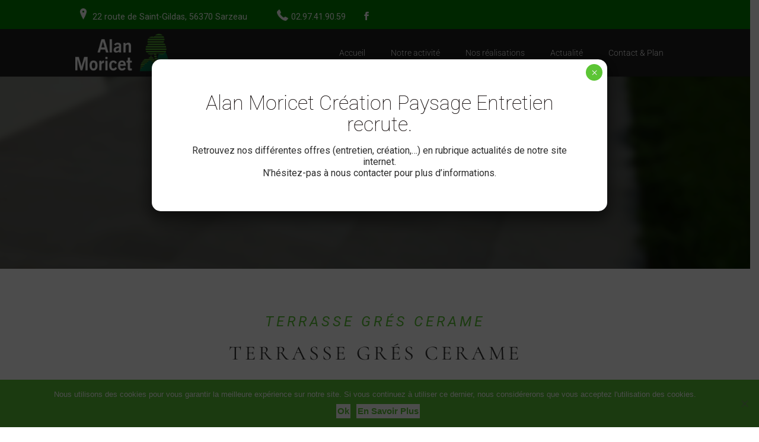

--- FILE ---
content_type: text/css; charset=utf-8
request_url: https://www.alan-moricet-paysagiste.fr/wp-content/cache/min/1/wp-content/plugins/portfolio-custom/include/portfolio-module/portfolio-module.css?ver=1762933553
body_size: 601
content:
.et_pb_section .et_pb_row{margin:0 auto}.et_pb_section .et_pb_row .et_pb_column .et_pb_portfolio_grid .et_pb_portfolio_grid_items>.et_pb_grid_item{width:47.25%;margin-right:calc(5.5% - 0.5px)}@media screen and (max-width:980px){.et_pb_section .et_pb_row .et_pb_column .et_pb_portfolio_grid .et_pb_portfolio_grid_items>.et_pb_grid_item{width:100%}}.et_pb_section .et_pb_row .et_pb_column .et_pb_portfolio_grid .et_pb_portfolio_grid_items>.et_pb_grid_item:nth-of-type(even){margin-right:0}.et_pb_section .et_pb_row .et_pb_column .et_pb_portfolio_grid .et_pb_portfolio_grid_items>.et_pb_grid_item.first_in_row{clear:initial}.et_pb_section .et_pb_row .et_pb_column .et_pb_portfolio_grid .et_pb_portfolio_grid_items>.et_pb_grid_item.soft_crop .et_portfolio_image img,.et_pb_section .et_pb_row .et_pb_column .et_pb_portfolio_grid .et_pb_portfolio_grid_items>.et_pb_grid_item.soft_crop .images_secondaires img{-o-object-fit:contain!important;object-fit:contain!important}.et_pb_section .et_pb_row .et_pb_column .et_pb_portfolio_grid .et_pb_portfolio_grid_items>.et_pb_grid_item .et_portfolio_image .et_pb_grid_item{width:100%;margin:0}.et_pb_section .et_pb_row .et_pb_column .et_pb_portfolio_grid .et_pb_portfolio_grid_items>.et_pb_grid_item .et_portfolio_image .et_pb_grid_item #image_principale{position:relative}.et_pb_section .et_pb_row .et_pb_column .et_pb_portfolio_grid .et_pb_portfolio_grid_items>.et_pb_grid_item .et_portfolio_image .et_pb_grid_item #image_principale::before{content:"";display:block;padding-top:75%}.et_pb_section .et_pb_row .et_pb_column .et_pb_portfolio_grid .et_pb_portfolio_grid_items>.et_pb_grid_item .et_portfolio_image .et_pb_grid_item #image_principale .nombre_images{position:absolute;top:0;right:0;padding:10px 40px 10px 10px;color:#fff;font-size:18px;line-height:1em;background-color:rgba(0,0,0,.5);z-index:9}.et_pb_section .et_pb_row .et_pb_column .et_pb_portfolio_grid .et_pb_portfolio_grid_items>.et_pb_grid_item .et_portfolio_image .et_pb_grid_item #image_principale .nombre_images::after{content:"";position:absolute;top:50%;right:10px;width:25px;height:25px;transform:translateY(-50%);background:url(../../../../../../../../plugins/portfolio-custom/include/portfolio-module/images/icone-photo.png) no-repeat center center/100%}.et_pb_section .et_pb_row .et_pb_column .et_pb_portfolio_grid .et_pb_portfolio_grid_items>.et_pb_grid_item .et_portfolio_image .et_pb_grid_item #image_principale img{position:absolute;top:0;left:0;width:100%;height:100%;-o-object-fit:cover;object-fit:cover}.et_pb_section .et_pb_row .et_pb_column .et_pb_portfolio_grid .et_pb_portfolio_grid_items>.et_pb_grid_item .et_portfolio_image .et_pb_grid_item #image_principale h2{position:absolute;bottom:0;left:0;width:100%;margin-top:0;padding:10px 40px;background-color:rgba(0,0,0,.5);text-align:center;color:#fff;z-index:999}.et_pb_section .et_pb_row .et_pb_column .et_pb_portfolio_grid .et_pb_portfolio_grid_items>.et_pb_grid_item h2{text-align:center}.et_pb_section .et_pb_row .et_pb_column .et_pb_portfolio_grid .et_pb_portfolio_grid_items>.et_pb_grid_item .images_secondaires{display:inline-block;width:100%;margin-top:5%}.et_pb_section .et_pb_row .et_pb_column .et_pb_portfolio_grid .et_pb_portfolio_grid_items>.et_pb_grid_item .images_secondaires .et_pb_gallery_item{display:none;width:calc((100% - (5.5px * 2)) / 3);margin:0 5.5px 0 0;clear:none}.et_pb_section .et_pb_row .et_pb_column .et_pb_portfolio_grid .et_pb_portfolio_grid_items>.et_pb_grid_item .images_secondaires .et_pb_gallery_item:nth-of-type(-n+3){display:block}.et_pb_section .et_pb_row .et_pb_column .et_pb_portfolio_grid .et_pb_portfolio_grid_items>.et_pb_grid_item .images_secondaires .et_pb_gallery_item:nth-of-type(3){margin-right:0}.et_pb_section .et_pb_row .et_pb_column .et_pb_portfolio_grid .et_pb_portfolio_grid_items>.et_pb_grid_item .images_secondaires .et_pb_gallery_item .et_pb_gallery_image{position:relative}.et_pb_section .et_pb_row .et_pb_column .et_pb_portfolio_grid .et_pb_portfolio_grid_items>.et_pb_grid_item .images_secondaires .et_pb_gallery_item .et_pb_gallery_image::before{content:"";display:block;padding-top:75%}.et_pb_section .et_pb_row .et_pb_column .et_pb_portfolio_grid .et_pb_portfolio_grid_items>.et_pb_grid_item .images_secondaires .et_pb_gallery_item .et_pb_gallery_image img{position:absolute;top:0;left:0;width:100%;height:100%;-o-object-fit:cover;object-fit:cover}.et_pb_section .et_pb_row .et_pb_column .et_pb_portfolio_grid .et_pb_portfolio_grid_items>.et_pb_grid_item .portfolio-see-more{margin-top:5%;text-align:center}

--- FILE ---
content_type: text/css; charset=utf-8
request_url: https://www.alan-moricet-paysagiste.fr/wp-content/cache/min/1/wp-content/plugins/portfolio-custom/include/project-module/project-module.css?ver=1762933553
body_size: 370
content:
body.single-project .entry-content{padding-top:0}body.single-project .entry-content .project-header{position:relative;min-height:45vh;overflow:hidden}body.single-project .entry-content .project-header::before{content:"";position:absolute;top:0;left:0;width:100%;height:100%;background-color:#000;opacity:.4;z-index:1}body.single-project .entry-content .project-header img{position:absolute;top:0;left:0;width:100%;height:100%;filter:blur(5px);transform:scale(1.1);-o-object-fit:cover;object-fit:cover}body.single-project .entry-content .et_pb_row{max-width:100%;width:70%;margin:0 auto}body.single-project .entry-content .et_pb_row .et_project_categories{display:block;margin-top:50px;text-align:center}body.single-project .entry-content .et_pb_row .et_project_categories a{font-size:24px;font-weight:400;font-style:italic;line-height:1.18;letter-spacing:5.04px;text-transform:uppercase}body.single-project .entry-content .et_pb_row h1{margin:15px 0 50px;text-align:center;font-size:34px;font-weight:400;font-style:normal;line-height:1.4;letter-spacing:5px;text-transform:uppercase}body.single-project .entry-content .et_pb_row .featured-images .et_pb_gallery_items{display:flex;flex-wrap:wrap}body.single-project .entry-content .et_pb_row .featured-images .et_pb_gallery_items .et_pb_gallery_item{position:relative;width:21%;margin:0 2% 5% 2%}body.single-project .entry-content .et_pb_row .featured-images .et_pb_gallery_items .et_pb_gallery_item::before{content:"";display:block;padding-top:75%}body.single-project .entry-content .et_pb_row .featured-images .et_pb_gallery_items .et_pb_gallery_item .et_pb_gallery_image img{position:absolute;top:0;left:0;width:100%;height:100%;-o-object-fit:cover;object-fit:cover}body.single-project .entry-content .et_pb_row .featured-images .et_pb_gallery_items .et_pb_gallery_item .et_pb_gallery_image .et_overlay{background-color:rgba(255,255,255,.6)}

--- FILE ---
content_type: text/css; charset=utf-8
request_url: https://www.alan-moricet-paysagiste.fr/wp-content/cache/min/1/wp-content/themes/Divi_child/style.css?ver=1762933553
body_size: 3861
content:
@import url(https://fonts.googleapis.com/css?family=Roboto);@charset "UTF-8";
/*!
Theme name: Theme enfant de Divi
Template: Divi
!*/

/*!
Theme Name: Divi
Theme URI: http://www.elegantthemes.com/gallery/divi/
Version: 4.25.1
Description: Smart. Flexible. Beautiful. Divi is the most powerful theme in our collection.
Author: Elegant Themes
Author URI: http://www.elegantthemes.com
License: GNU General Public License v2
License URI: http://www.gnu.org/licenses/gpl-2.0.html
*/
 @keyframes bounce{from,20%,53%,80%,to{-webkit-animation-timing-function:cubic-bezier(.215,.61,.355,1);animation-timing-function:cubic-bezier(.215,.61,.355,1);-webkit-transform:translate3d(0,0,0);transform:translate3d(0,0,0)}40%,43%{-webkit-animation-timing-function:cubic-bezier(.755,.05,.855,.06);animation-timing-function:cubic-bezier(.755,.05,.855,.06);-webkit-transform:translate3d(0,-30px,0);transform:translate3d(0,-30px,0)}70%{-webkit-animation-timing-function:cubic-bezier(.755,.05,.855,.06);animation-timing-function:cubic-bezier(.755,.05,.855,.06);-webkit-transform:translate3d(0,-15px,0);transform:translate3d(0,-15px,0)}90%{-webkit-transform:translate3d(0,-4px,0);transform:translate3d(0,-4px,0)}}.bounce{-webkit-animation-name:bounce;animation-name:bounce;-webkit-transform-origin:center bottom;transform-origin:center bottom}@keyframes slideInLeft{from{-webkit-transform:translate3d(-100%,0,0);transform:translate3d(-100%,0,0);visibility:visible}to{-webkit-transform:translate3d(0,0,0);transform:translate3d(0,0,0)}}.slideInLeft{-webkit-animation-name:slideInLeft;animation-name:slideInLeft}@keyframes pulse{from{-webkit-transform:scale3d(1,1,1);transform:scale3d(1,1,1)}50%{-webkit-transform:scale3d(1.05,1.05,1.05);transform:scale3d(1.05,1.05,1.05)}to{-webkit-transform:scale3d(1,1,1);transform:scale3d(1,1,1)}}.pulse{-webkit-animation-name:pulse;animation-name:pulse}#top-header{padding:5px}@media (max-width:767px){#top-header #et-info{margin:0 auto;float:none!important}#top-header #et-info .et_pb_widget{float:none;display:inline-block}}#top-header #et-info #et-info-phone{margin-left:50px;position:relative;font-size:1.2em;font-weight:400}#top-header #et-info #et-info-phone::before{display:inline-block;background-repeat:no-repeat;position:relative;background-size:contain;content:"";width:22px;height:19px;background-image:url(../../../../../../themes/Divi_child/images/icon-phone.png)}@media (max-width:479px){#top-header #et-info #et-info-phone{margin:0!important}}@media (max-width:767px){#top-header #et-info .et-social-icons{display:block!important;margin-top:10px}}#top-header #et-info #et-info-email{display:none}#top-header #et-info #text-3{position:relative;font-weight:400}#top-header #et-info #text-3::before{display:inline-block;background-repeat:no-repeat;position:relative;background-size:contain;content:"";width:22px;height:19px;background-image:url(../../../../../../themes/Divi_child/images/icon-home.png)}#top-header #et-info #text-3 .textwidget{display:inline-block}#top-header #et-info #text-3 .textwidget p{font-size:1.2em}@media (max-width:1200px){#main-header>.container.et_menu_container{width:calc(100% - 60px)}}#main-header>.container.et_menu_container .logo_container{height:90%;bottom:0}#main-header>.container.et_menu_container .logo_container .logo_helper{display:none}@media (max-width:980px){#main-header>.container.et_menu_container .logo_container #logo{max-height:100%;max-width:none;width:auto}}#main-header>.container.et_menu_container #et-top-navigation{padding-top:0}#main-header>.container.et_menu_container #et-top-navigation #top-menu-nav #top-menu>li{padding-right:0}#main-header>.container.et_menu_container #et-top-navigation #top-menu-nav #top-menu>li.current-menu-item>a{background-color:#5cc535;font-weight:500}#main-header>.container.et_menu_container #et-top-navigation #top-menu-nav #top-menu>li>a{padding:33px 20px;font-weight:300}#main-header>.container.et_menu_container #et-top-navigation #et_mobile_nav_menu .mobile_nav.opened .mobile_menu_bar:before{content:"M"}#main-header>.container.et_menu_container #et-top-navigation #et_mobile_nav_menu .mobile_nav .mobile_menu_bar{display:inline-block;padding:12px 0 12px 40px}#main-header>.container.et_menu_container #et-top-navigation #et_mobile_nav_menu .mobile_nav .mobile_menu_bar::after{content:"MENU";position:absolute;left:0;top:50%;transform:translateY(-50%)}#main-header>.container.et_menu_container #et-top-navigation #et_mobile_nav_menu .mobile_nav #mobile_menu{margin-left:-30px;padding:5%;width:calc(100% + 60px)}#cookie-notice{background-color:#5cc535!important}#cookie-notice .cookie-notice-container a{border:2px solid white!important;background-color:white!important;background-image:none!important;text-transform:capitalize;font-weight:700;font-size:15px!important;color:#5cc535!important;text-shadow:none!important}.baie_before_after_image img{min-height:100%;object-fit:cover}#main-content .container:before,#main-content .container #sidebar{display:none}#main-content .container #left-area{width:100%}#main-content .et_pb_module.et_pb_post_title{text-align:center}#main-content .et_pb_module.et_pb_post_title .et_pb_title_container{display:inline-block}#main-content .et_pb_module.et_pb_post_title .et_pb_title_container h1{padding:20px 40px;display:inline-block;color:red}#main-content .top-section .et_pb_slides .et_pb_slide{min-height:55vh}#main-content .top-section .et_pb_slides .et_pb_slide::before{content:"";background-color:rgba(31,31,31,.15);position:absolute;top:0;left:0;width:100%;height:100%}#main-content .top-section .et_pb_slides .et_pb_slide .et_pb_slide_title{font-size:46px;margin-bottom:5px}#main-content .top-section .et_pb_slides .et_pb_slide .et_pb_slide_content{font-size:25px;font-weight:300}#main-content .top-section .et-pb-controllers a{background-color:transparent;border:1px solid #fff;width:12.5px;height:12.5px}#main-content .top-section .et-pb-controllers a.et-pb-active-control{background-color:#5cc535;border-color:#5cc535}.entry-content>p:first-child{padding:0}body:not(.page-id-81) .grecaptcha-badge{display:none}#main-slider .et_pb_slides .et_pb_slide{min-height:70vh!important}#section-presentation{padding:0}#section-presentation .et_pb_row{max-width:none;width:100%;padding:0}#section-presentation .et_pb_row .et_pb_column:first-of-type{padding:6% 10% 6% 13%}@media (max-width:1405px){#section-presentation .et_pb_row .et_pb_column:first-of-type{padding:6% 9% 6% 11%}}#section-presentation .et_pb_row .et_pb_column:first-of-type #titre-presentation{margin-bottom:0}#section-presentation .et_pb_row .et_pb_column:first-of-type #titre-presentation h2{font-size:43px;font-weight:600;letter-spacing:.5px}#section-presentation .et_pb_row .et_pb_column:first-of-type .et_pb_divider{margin-bottom:15%}#section-presentation .et_pb_row .et_pb_column:first-of-type .et_pb_text:last-of-type{font-size:16px;line-height:30px;letter-spacing:.3px}@media (max-width:1405px){#section-presentation .et_pb_row .et_pb_column:first-of-type .et_pb_text:last-of-type{font-size:13px;line-height:23px}}#section-presentation .et_pb_row .et_pb_column:last-of-type::before{content:"";position:absolute;top:0;right:0;width:75%;height:100%;background:url(/wp-content/uploads/2019/02/alan-moricet-img-presentation.jpg) no-repeat center center;background-size:cover;opacity:.7}@media (max-width:980px){#section-presentation .et_pb_row .et_pb_column:last-of-type::before{width:100%}}#section-presentation .et_pb_row .et_pb_column:last-of-type .et_pb_image{width:60%;position:absolute;top:50%;transform:translateY(-50%)}@media (max-width:980px){#section-presentation .et_pb_row .et_pb_column:last-of-type .et_pb_image{position:initial;top:initial;transform:none;padding:5% 0}}#section-presentation .et_pb_row .et_pb_column:last-of-type .et_pb_image img{width:100%}#section-creation-jardins{padding:0;background-color:#1f1f1f}#section-creation-jardins .et_pb_row{display:flex;align-items:stretch;max-width:none;width:100%;padding:0}@media (max-width:980px){#section-creation-jardins .et_pb_row{flex-wrap:wrap;flex-direction:column-reverse}}#section-creation-jardins .et_pb_row .et_pb_column:first-of-type{margin-right:0}@media (max-width:980px){#section-creation-jardins .et_pb_row .et_pb_column:first-of-type{margin-bottom:0}}#section-creation-jardins .et_pb_row .et_pb_column:first-of-type .et_pb_image{height:100%}#section-creation-jardins .et_pb_row .et_pb_column:first-of-type .et_pb_image .et_pb_image_wrap{width:100%;height:100%}#section-creation-jardins .et_pb_row .et_pb_column:first-of-type .et_pb_image .et_pb_image_wrap img{width:100%;height:100%;object-fit:cover}#section-creation-jardins .et_pb_row .et_pb_column:last-of-type{padding:10%}@media (max-width:1405px){#section-creation-jardins .et_pb_row .et_pb_column:last-of-type{padding:5% 10%}}#section-creation-jardins .et_pb_row .et_pb_column:last-of-type #titre-creation-jardins{margin-bottom:0}#section-creation-jardins .et_pb_row .et_pb_column:last-of-type #titre-creation-jardins h2{font-size:43px;font-weight:600;letter-spacing:.5px}@media (max-width:1405px){#section-creation-jardins .et_pb_row .et_pb_column:last-of-type #titre-creation-jardins h2{font-size:37px;padding-bottom:0}}#section-creation-jardins .et_pb_row .et_pb_column:last-of-type .et_pb_divider{margin-bottom:5%}@media (max-width:1405px){#section-creation-jardins .et_pb_row .et_pb_column:last-of-type .et_pb_divider{margin-bottom:1%}}#section-creation-jardins .et_pb_row .et_pb_column:last-of-type .et_pb_text:last-of-type{font-size:16px;line-height:30px;letter-spacing:.3px}@media (max-width:1405px){#section-creation-jardins .et_pb_row .et_pb_column:last-of-type .et_pb_text:last-of-type{line-height:20px;font-size:12px}}#section-creation-jardins .et_pb_row .et_pb_column:last-of-type .et_pb_text:last-of-type li{list-style-type:none;position:relative;padding-left:35px;margin-bottom:20px}#section-creation-jardins .et_pb_row .et_pb_column:last-of-type .et_pb_text:last-of-type li::before{content:"";background-color:#5cc535;width:15px;height:15px;position:absolute;top:50%;left:0;transform:translateY(-50%);border-radius:50%}@media (max-width:1405px){#section-creation-jardins .et_pb_row .et_pb_column:last-of-type .et_pb_text:last-of-type li{margin-bottom:10px}}@media (max-width:1405px){#section-entretient-espaces-verts #ligne-entretient .et_pb_column{margin-right:0;width:100%}}#section-entretient-espaces-verts #ligne-entretient #titre-entretient{margin-bottom:0}#section-entretient-espaces-verts #ligne-entretient #titre-entretient h2{font-size:43px;font-weight:600;letter-spacing:.5px}#section-entretient-espaces-verts #ligne-entretient .et_pb_divider{margin-bottom:5%}#section-entretient-espaces-verts #ligne-entretient .et_pb_text:last-of-type{font-size:16px;line-height:30px;letter-spacing:.3px}#section-entretient-espaces-verts #ligne-services .et_pb_column:first-of-type .et_pb_blurb .et_pb_main_blurb_image .et-pb-icon{font-size:24px}@media (max-width:1405px){#section-entretient-espaces-verts #ligne-services .et_pb_column:first-of-type .et_pb_blurb .et_pb_main_blurb_image .et-pb-icon{font-size:20px}}#section-entretient-espaces-verts #ligne-services .et_pb_column:first-of-type .et_pb_blurb .et_pb_blurb_container h3.et_pb_module_header{text-transform:uppercase;font-weight:700;font-size:18px}@media (max-width:1405px){#section-entretient-espaces-verts #ligne-services .et_pb_column:first-of-type .et_pb_blurb .et_pb_blurb_container h3.et_pb_module_header{font-size:15px}}#section-entretient-espaces-verts #ligne-services .et_pb_column:last-of-type .et_pb_blurb{background-color:green;padding:5%}#section-entretient-espaces-verts #ligne-services .et_pb_column:last-of-type .et_pb_blurb .et_pb_blurb_content{text-align:left}#section-entretient-espaces-verts #ligne-services .et_pb_column:last-of-type .et_pb_blurb .et_pb_blurb_content .et_pb_main_blurb_image .et_pb_image_wrap{display:flex;align-items:center;gap:20px}@media (max-width:479px){#section-entretient-espaces-verts #ligne-services .et_pb_column:last-of-type .et_pb_blurb .et_pb_blurb_content .et_pb_main_blurb_image .et_pb_image_wrap{gap:5px}}#section-entretient-espaces-verts #ligne-services .et_pb_column:last-of-type .et_pb_blurb .et_pb_blurb_content .et_pb_main_blurb_image .et_pb_image_wrap .et-pb-icon{font-size:40px}#section-entretient-espaces-verts #ligne-services .et_pb_column:last-of-type .et_pb_blurb .et_pb_blurb_content .et_pb_main_blurb_image .et_pb_image_wrap::after{content:"Service à la personne";font-size:20px}@media (max-width:479px){#section-entretient-espaces-verts #ligne-services .et_pb_column:last-of-type .et_pb_blurb .et_pb_blurb_content .et_pb_main_blurb_image .et_pb_image_wrap::after{font-size:18px}}@media (max-width:980px){#section-atouts .et_pb_row{display:flex}}@media (max-width:767px){#section-atouts .et_pb_row{flex-direction:column;align-items:center}}#section-atouts .et_pb_row #titre-atouts{margin-bottom:0}@media (max-width:980px){#section-atouts .et_pb_row #titre-atouts{text-align:center}}#section-atouts .et_pb_row #titre-atouts h2{font-size:43px;font-weight:600;letter-spacing:.5px}@media (max-width:980px){#section-atouts .et_pb_row .et_pb_divider{margin-left:auto!important}}#section-atouts .et_pb_row .et_pb_slider .et_pb_slide{background-color:transparent}#section-atouts .et_pb_row .et_pb_slider .et-pb-slider-arrows a{color:#5cc535!important}#section-atouts .et_pb_row .et_pb_slider .et-pb-controllers a{background-color:transparent;border:1px solid #5cc535;width:12.5px;height:12.5px}#section-atouts .et_pb_row .et_pb_slider .et-pb-controllers a.et-pb-active-control{background-color:#5cc535}@media (max-width:980px){#section-atouts .et_pb_row .et_pb_column:last-of-type{width:60%}}@media (max-width:767px){#section-atouts .et_pb_row .et_pb_column:last-of-type{width:80%}}@media (max-width:479px){#section-atouts .et_pb_row .et_pb_column:last-of-type{width:100%}}#section-atouts .et_pb_row .et_pb_column:last-of-type .et_pb_gallery_items{display:flex;flex-direction:column;gap:40px}#section-atouts .et_pb_row .et_pb_column:last-of-type .et_pb_gallery_items .et_pb_gallery_item{width:100%!important;margin:0!important}#section-atouts .et_pb_row .et_pb_column:last-of-type .et_pb_gallery_items .et_pb_gallery_item img{width:100%;height:30vh;object-fit:cover}@media (max-width:980px){#section-atouts .et_pb_row .et_pb_column:last-of-type .et_pb_gallery_items .et_pb_gallery_item img{height:100%}}#actus .et_pb_text h2{font-size:43px;font-weight:600;letter-spacing:.5px}#section-maçonnerie-menuiserie .et_pb_blurb .et_pb_main_blurb_image{width:64px}.et_pb_section#entretien_activite .et_pb_blurb{background-color:green;padding:5%}.et_pb_section#entretien_activite .et_pb_blurb .et_pb_blurb_content{text-align:left}.et_pb_section#entretien_activite .et_pb_blurb .et_pb_blurb_content .et_pb_main_blurb_image .et_pb_image_wrap{display:flex;align-items:center;gap:20px}@media (max-width:479px){.et_pb_section#entretien_activite .et_pb_blurb .et_pb_blurb_content .et_pb_main_blurb_image .et_pb_image_wrap{gap:5px}}.et_pb_section#entretien_activite .et_pb_blurb .et_pb_blurb_content .et_pb_main_blurb_image .et_pb_image_wrap .et-pb-icon{font-size:40px}.et_pb_section#entretien_activite .et_pb_blurb .et_pb_blurb_content .et_pb_main_blurb_image .et_pb_image_wrap::after{content:"Service à la personne";font-size:20px}@media (max-width:479px){.et_pb_section#entretien_activite .et_pb_blurb .et_pb_blurb_content .et_pb_main_blurb_image .et_pb_image_wrap::after{font-size:18px}}.et_pb_portfolio_grid h2{font-size:23px!important}.et_pb_section#portfolio h2{text-align:center;font-size:33px}@media (max-width:479px){.et_pb_section#portfolio h2{font-size:25px}}.et_pb_section#portfolio .et_pb_portfolio_grid_items{display:flex;justify-content:center;gap:40px}@media (max-width:767px){.et_pb_section#portfolio .et_pb_portfolio_grid_items{flex-wrap:wrap}}.et_pb_section#portfolio .et_pb_portfolio_grid_items .project{width:100%;margin-right:0}#back_page{margin:30px auto;text-align:right}#back_page button{padding:10px 20px;background-color:#1f1f1f;color:#fff;cursor:pointer;border:none}#section-formulaire{background-color:rgba(0,0,0,.03)}#section-formulaire .et_pb_row{align-items:center}#section-formulaire .et_pb_row .et_pb_column{height:100%;color:#5cc535;padding:20px}#section-formulaire .et_pb_row .et_pb_column form>p:first-of-type{font-size:0}#section-formulaire .et_pb_row .et_pb_column form>p:first-of-type span.wpcf7-form-control-wrap:not(:nth-of-type(5)){display:inline-block;margin-bottom:3%}@media (min-width:501px){#section-formulaire .et_pb_row .et_pb_column form>p:first-of-type span.wpcf7-form-control-wrap:not(:nth-of-type(5)){width:48%}#section-formulaire .et_pb_row .et_pb_column form>p:first-of-type span.wpcf7-form-control-wrap:not(:nth-of-type(5)):nth-of-type(odd){margin-right:4%}}#section-formulaire .et_pb_row .et_pb_column form>p:first-of-type span.wpcf7-form-control-wrap:not(:nth-of-type(5)) input{width:100%;padding:16px;font-size:20px;background-color:transparent}#section-formulaire .et_pb_row .et_pb_column form>p:first-of-type span.wpcf7-form-control-wrap:not(:nth-of-type(5)) input.wpcf7-file{padding-left:0;font-size:16px!important}#section-formulaire .et_pb_row .et_pb_column form>p:first-of-type span.wpcf7-form-control-wrap:not(:nth-of-type(5)) input:focus{border-color:#2d3940;color:#3e3e3e}#section-formulaire .et_pb_row .et_pb_column form>p:first-of-type span.wpcf7-form-control-wrap:nth-of-type(5){display:block}#section-formulaire .et_pb_row .et_pb_column form>p:first-of-type span.wpcf7-form-control-wrap:nth-of-type(5) textarea{width:100%;padding:16px;font-size:20px;background-color:transparent}#section-formulaire .et_pb_row .et_pb_column form>p:nth-last-child(3){float:right}#section-formulaire .et_pb_row .et_pb_column form>p:nth-last-child(3) input[type=submit]{background-color:#1f1f1f;color:#fff;padding:16px;font-size:14px;text-transform:uppercase;float:right;border:2px solid #1f1f1f;font-weight:700;cursor:pointer;transition:0.3s all ease-in-out}#section-formulaire .et_pb_row .et_pb_column form>p:nth-last-child(3) input[type=submit]:hover{border-color:#fff}#section-formulaire .et_pb_row .et_pb_column form>.wpcf7-form-control-wrap{display:inline-block}#section-formulaire .et_pb_row .et_pb_column:nth-child(2){background-color:#fff;box-shadow:2px 2px 12px rgba(0,0,0,.3)}#section-formulaire .et_pb_row .et_pb_column:nth-child(2) address .bp-name,#section-formulaire .et_pb_row .et_pb_column:nth-child(2) address .bp-address,#section-formulaire .et_pb_row .et_pb_column:nth-child(2) address .bp-directions,#section-formulaire .et_pb_row .et_pb_column:nth-child(2) address .bp-phone{text-align:center;font-size:16px}#section-formulaire .et_pb_row .et_pb_column:nth-child(2) address .bp-directions a{color:#5cc535}#section-map .et_pb_fullwidth_code .et_pb_code_inner{line-height:0}#section-map .et_pb_fullwidth_code .et_pb_code_inner iframe{width:100%}#main-footer{background-color:#5cc535}#main-footer>.container #footer-widgets{padding:5% 0 20px}#main-footer>.container #footer-widgets .footer-widget{text-align:center}#main-footer>.container #footer-widgets .footer-widget h4.title{color:#fff;border-bottom:2px solid #5cc535;margin-bottom:10px;padding:0 15px 5px 15px;font-family:"Roboto";text-transform:uppercase;font-weight:300}#main-footer>.container #footer-widgets .footer-widget .textwidget{font-weight:300}#main-footer>.container #footer-widgets .footer-widget:first-child .textwidget ul.et-social-icons{float:initial}#main-footer>.container #footer-widgets .footer-widget:first-child .textwidget ul.et-social-icons li.et-social-icon{margin:10px 0 0;padding:0}#main-footer>.container #footer-widgets .footer-widget:first-child .textwidget ul.et-social-icons li.et-social-icon::before{display:none}#main-footer>.container #footer-widgets .footer-widget:nth-of-type(2) li{padding-left:0;font-weight:300}#main-footer>.container #footer-widgets .footer-widget:nth-of-type(2) li::before{display:none}#main-footer>.container #footer-widgets .footer-widget:nth-of-type(2) li.current_page_item{font-weight:600}@media (max-width:980px){#main-footer>.container #footer-widgets .footer-widget .et_pb_widget{display:inline-block;float:initial}}#main-footer #footer-bottom #footer-info{width:100%;text-align:center}body[class~="category"] .et_pb_row{max-width:100%;width:90%}@media (max-width:1405px){body[class~="category"] .et_pb_row{width:95%}}body[class~="category"] .et_pb_row article{vertical-align:top}@media (max-width:767px){body[class~="category"] .et_pb_row .top-section h1{font-size:34px}}body[class~="category"] .et_pb_row .et_pb_ajax_pagination_container{font-size:0}body[class~="category"] .et_pb_row .et_pb_ajax_pagination_container .et_pb_post{display:inline-block;width:48%;margin:0 1% 5%}body[class~="category"] .et_pb_row .et_pb_ajax_pagination_container .et_pb_post:nth-of-type(odd){margin-left:0}body[class~="category"] .et_pb_row .et_pb_ajax_pagination_container .et_pb_post:nth-of-type(even){margin-right:0}@media (max-width:1200px){body[class~="category"] .et_pb_row .et_pb_ajax_pagination_container .et_pb_post{width:100%;margin:0 0 5%!important;padding:5%}}body[class~="category"] .et_pb_row .et_pb_ajax_pagination_container .et_pb_post .entry-featured-image-url{margin-bottom:0;overflow:hidden}@media (min-width:768px){body[class~="category"] .et_pb_row .et_pb_ajax_pagination_container .et_pb_post .entry-featured-image-url{position:absolute;top:0;left:0;width:40%;height:100%}}body[class~="category"] .et_pb_row .et_pb_ajax_pagination_container .et_pb_post .entry-featured-image-url img{width:100%;height:100%;object-fit:cover}@media (max-width:767px){body[class~="category"] .et_pb_row .et_pb_ajax_pagination_container .et_pb_post h2.entry-title{margin-top:5%}}@media (min-width:768px){body[class~="category"] .et_pb_row .et_pb_ajax_pagination_container .et_pb_post h2.entry-title,body[class~="category"] .et_pb_row .et_pb_ajax_pagination_container .et_pb_post .post-meta,body[class~="category"] .et_pb_row .et_pb_ajax_pagination_container .et_pb_post .post-content{width:55%;margin-left:45%}}body[class~="category"] .et_pb_row .et_pb_ajax_pagination_container .et_pb_post .post-meta{position:relative;color:#000}body[class~="category"] .et_pb_row .et_pb_ajax_pagination_container .et_pb_post .post-meta a{color:#000}body[class~="category"] .et_pb_row .et_pb_ajax_pagination_container .et_pb_post .post-content{font-size:14px}body[class~="category"] .et_pb_row .et_pb_ajax_pagination_container .et_pb_post .post-content .more-link{display:inline-block;margin-top:15px;text-transform:capitalize;color:#fff;background-color:#5cc535;padding:2.5px 15px;border:2px solid #5cc535;transition:0.4s}body[class~="category"] .et_pb_row .et_pb_ajax_pagination_container .et_pb_post .post-content .more-link:hover{color:#5cc535;background-color:#fff}.single-post .et_pb_section:not(#main-footer) .et_pb_row:nth-of-type(1){display:flex;align-items:center;padding-bottom:0}@media (max-width:980px){.single-post .et_pb_section:not(#main-footer) .et_pb_row:nth-of-type(1){flex-direction:column-reverse}.single-post .et_pb_section:not(#main-footer) .et_pb_row:nth-of-type(1) .et_pb_post_title{width:70%;margin:auto}.single-post .et_pb_section:not(#main-footer) .et_pb_row:nth-of-type(1) .et_pb_title_container{margin-bottom:30px}}@media (max-width:767px){.single-post .et_pb_section:not(#main-footer) .et_pb_row:nth-of-type(1) .et_pb_post_title{width:100%}}.single-post .et_pb_section:not(#main-footer) .et_pb_row:nth-of-type(1) .et_pb_title_featured_container img{max-height:40vh;object-fit:cover}.single-post .et_pb_section:not(#main-footer) .et_pb_row:nth-of-type(2){padding-top:0;color:#fff;transform:translateY(-30px)}@media (min-width:981px){.single-post .et_pb_section:not(#main-footer) .et_pb_row:nth-of-type(2){width:70%;margin-left:25%}}.single-post .et_pb_section:not(#main-footer) .et_pb_row:nth-of-type(2) .et_pb_column{padding:calc(5% + 30px) 5% 5%;background-color:#5cc535}

--- FILE ---
content_type: application/javascript; charset=utf-8
request_url: https://www.alan-moricet-paysagiste.fr/wp-content/cache/min/1/wp-content/themes/Divi_child/js/customs_js.js?ver=1762933553
body_size: 156
content:
(function($){function alertDefault(){alert("toto")}
$(window).load(function(){var lien=$('.wpdm-download-link');$('.wpdm-link-tpl').each(function(i){$(this).find('.ptitle').html(' '+$(this).find('.ptitle').html());lien.eq(i).append($(this).find('.ptitle'))});$('p').each(function(){if($(this).is(':empty')){$(this).css('display','none')}});$("#section-horaires-map .bp-contact-card span.bp-time").each(function(){var horaire=$(this).html();horaire=horaire.replace(/ min/g,"");$(this).html(horaire)})});$(window).resize(function(){});$(window).scroll(function(){})})(jQuery)

--- FILE ---
content_type: application/javascript; charset=utf-8
request_url: https://www.alan-moricet-paysagiste.fr/wp-content/cache/min/1/wp-content/plugins/portfolio-custom/include/portfolio-module/portfolio-module.js?ver=1762933553
body_size: 288
content:
(function($){function max_thumbnail_height(des_elements){if(des_elements.eq(0).find(".et_portfolio_image").height()>des_elements.eq(1).find(".et_portfolio_image").height()){var height=des_elements.eq(1).find(".et_portfolio_image").height()}else if(des_elements.eq(1).find(".et_portfolio_image").height()>des_elements.eq(0).find(".et_portfolio_image").height()){var height=des_elements.eq(0).find(".et_portfolio_image").height()}
des_elements.find(".et_portfolio_image").css('height',height)}
function change_items_size(des_elements){var total_hauteur_img_secondaire=0;var nbr_img_secondaire=0;des_elements.find('.images_secondaires img').each(function(){total_hauteur_img_secondaire+=$(this).innerHeight();nbr_img_secondaire+=1});des_elements.find('.partie_secondaire > .images_secondaires > .et_pb_gallery_item').css('height',total_hauteur_img_secondaire/nbr_img_secondaire);var hauteur_project=0;if(des_elements.eq(0).innerHeight()>des_elements.eq(1).innerHeight()){hauteur_project=des_elements.eq(0).innerHeight()}else{hauteur_project=des_elements.eq(1).innerHeight()}
des_elements.css('height',hauteur_project);des_elements.find('.portfolio_project_description .contenu_description').css('height',parseInt(des_elements.find('.partie_secondaire').height())+1)}
$(window).on('load',function(){$('.et_pb_portfolio_grid').find('.row-project').each(function(){})});$(window).on('resize',function(){});$(window).on('scroll',function(){})})(jQuery)